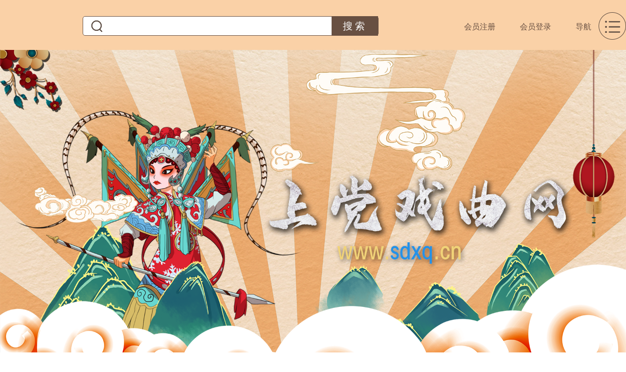

--- FILE ---
content_type: text/html; charset=utf-8
request_url: http://sdxq.cn/index/view-4483.html
body_size: 13681
content:
<!DOCTYPE html>
<html>

	<head>
		<meta charset="UTF-8">
		<!-- <meta name="viewport" content="user-scalable=no, width=device-width" /> -->
		<title>文化和旅游部公布《第十三届中国艺术节总体方案》-上党戏曲网</title>
	<meta name="description" content="上党戏曲网"/>
	<meta name="keywords" content="上党戏曲网,上党戏曲网"/>
<link href="/static/web/css/person.css" rel="stylesheet" />
<link href="/static/web/css/swiper-bundle.min.css" rel="stylesheet" />
<link href="/static/web/css/animate.min.css" rel="stylesheet" />
<link href="/static/web/css/reset.min.css" rel="stylesheet" />
<link href="/static/global/css/page.css" rel="stylesheet" />
<script src="/static/web/js/swiper-bundle.min.js"></script>
<script src="/static/web/js/jquery.min.js"></script>
<script src="/static/web/js/wow.min.js"></script>
	</head>
	<style>
		body {
			background: url(images/bg_02.png) repeat-y;
			padding-top: 100px;
		}

		header {
			position: fixed;
			top: 0;
			z-index: 1111;
			left: 0;
		}

		.shitext {
			padding: 0;
		}
	</style>
	<body>

		
<header id="bignav">
    <div class="daoz clearfix">
        <img src="/static/web/images/dao_03.png" class="navPic">
        <div class="navtext pr15">导航</div>
        <div class="navtext pr50" id="deng">会员登录</div>
        <div class="navtext pr50" id="zhuce">会员注册</div>
        <div class="navtext pr50" id="logout" style="display: none;">退出登录</div>
        <div class="navtext pr50" id="username" style="display: none;">会员注册</div>
        <div class="navBox">
            <img src="/static/web/images/search.png" class="search">
            <div class="grow">
                <input type="text" class="navInput" id="search" placeholder="" />
            </div>
            <div id="sou" class="sou">搜索</div>
        </div>
    </div>
    <ul class="daohang">
        <li><a target="_blank" href="index.html">首&nbsp;&nbsp;&nbsp;&nbsp;&nbsp;&nbsp;页</a></li>
                <li><a target="_blank" href="/index/list-48.html">   戏曲新闻</a></li>
                <li><a target="_blank" href="/index/list-38.html">   视频欣赏</a></li>
                <li><a target="_blank" href="/index/list-39.html">   经典唱段</a></li>
                <li><a target="_blank" href="/index/list-40.html">   伴奏下载</a></li>
                <li><a target="_blank" href="/index/list-41.html">   团体简介</a></li>
                <li><a target="_blank" href="/index/list-42.html">   人物简介</a></li>
                <li><a target="_blank" href="/index/list-43.html">   戏迷天地</a></li>
                <li><a target="_blank" href="/index/list-44.html">   访谈采风</a></li>
                <li><a target="_blank" href="/index/list-45.html">   唱段唱词</a></li>
                <li><a target="_blank" href="/index/list-46.html">   唱段曲谱</a></li>
                <li>
            <a target="_blank"  href="http://bbs.sdxq.cn/" target="_blank">上党戏曲论坛</a>
        </li>
        <li id="shou">收起</li>
    </ul>
</header>
<!-- 注册 -->
<div class="popmask">
    <div class="juzhong" style="height:100%">
        <div class="tan">
            <img src="/static/web/images/xxx.png" class="close">
            <div class="zhuText">用户注册</div>
            <div class="huBox clearfix">
                <div class="sheBox" style="padding: 0;">
                    <div class="left clearfix">
                        <div class="sheText">用户名：</div>
                        <img src="/static/web/images/bi_03.png" class="xing">
                    </div>
                    <input type="text" class="right" id="reg-username" placeholder="用户名需为2-4个汉字" />
                </div>
                <div class="zhuBox">
                    <img src="/static/web/images/zhu.png" class="zhuPic">
                    <div class="F12h">注：真实姓名才可通过审核</div>
                </div>
                <div class="sheBox">
                    <div class="left clearfix">
                        <div class="sheText">设置密码：</div>
                        <img src="/static/web/images/bi_03.png" class="xing">
                    </div>
                    <input type="password" class="right" id="reg-passwd" placeholder="提醒：6-14个数字和字母" />
                </div>
                <div class="sheBox">
                    <div class="left clearfix">
                        <div class="sheText">确认密码：</div>
                        <img src="/static/web/images/bi_03.png" class="xing">
                    </div>
                    <input type="password" class="right" id="reg-password"  placeholder="请与上方的密码输入一致" />
                </div>
                <div class="sheBox">
                    <div class="left clearfix">
                        <div class="sheText">联系电话：</div>
                        <img src="/static/web/images/bi_03.png" class="xing">
                    </div>
                    <input type="text" class="right" id="reg-tel"  placeholder="请填写真实有效的联系电话" />
                </div>
                <div class="sheBox">
                    <div class="left clearfix">
                        <div class="sheText">电子邮箱：</div>
                        <img src="/static/web/images/bi_03.png" class="xing">
                    </div>
                    <input type="text" class="right" id="reg-email" placeholder="这将是您找回密码的重要凭证" />
                </div>
                <!-- <div class="sheBox between"> -->
                <!--     <img src="/static/web/images/bi_03.png" class="xing" style="margin-top: 0;"> -->
                <!--     <input type="text" placeholder="请输入验证码"  id="reg-code"  class="yanInput" style="width:150px;"/> -->
                <!--     <div class="liji" style="margin-left:20px; font-size: 14px;height:40px;line-height:40px; cursor:pointer" id="send_email">发送邮箱验证码</div> -->
                <!-- </div> -->
            </div>
            <div class="lijiBox">
                <div class="liji" style="cursor: pointer;" id="reg">立即注册</div>
            </div>
        </div>
    </div>
</div>
<!-- 登录 -->
<div class="popmaska">
    <div class="juzhong">
        <div class="tan">
            <img src="/static/web/images/xxx.png" class="close">
            <div class="zhuText">会员登录</div>
            <div class="luBox">
                <div class="userBox">
                    <img src="/static/web/images/na_03.png" class="suoPic">
                    <input type="text" id="login-username" placeholder="请输入用户名" class="userInput" />
                </div>
                <div class="userBox" style="margin: 0;">
                    <img src="/static/web/images/suo_06.png" class="suoPic">
                    <input type="password"  id="login-password" placeholder="请输入密码" class="userInput" />
                </div>
                <div class="wangbox">
                    <input type="checkbox" name="" lay-skin="primary" class="xuan">
                    <div class="grow">
                        <div class="F13h">记住密码</div>
                    </div>
                    <div class="F13h" id="wang" style="width: 115px;">忘记密码？</div>
                </div>
                <div class="disflex alignitems between">
                    <input type="text" placeholder="请输入验证码"id="login-code"  class="yanInputa" />
                    <img src="/captcha.html" onClick="this.src='/captcha.html?'+Math.random();" class="yanPic"/>
                </div>
            </div>
            <div class="lijiBox">
                <div class="liji" id="login">立即登录</div>
            </div>
        </div>
    </div>
</div>
<!-- 忘记密码 -->
<div class="popmaskb">
    <div class="juzhong">
        <div class="tan">
            <img src="/static/web/images/xxx.png" class="close">
            <div class="zhuText">邮箱找回</div>
            <div class="luBox">
                <div class="userBox">
                    <img src="/static/web/images/na_03.png" class="suoPic">
                    <input type="text" placeholder="请输入用户名" id="reset-username" class="userInput" />
                </div>
                <div class="text-center F1536">系统会自动给您的注册邮箱发密码查找信。</div>
            </div>
            <div class="lijiBox">
                <div class="liji"  id="reset">立即找回</div>
            </div>
        </div>
    </div>
</div>
<style>
    .popmask{
        left:0;
        top: 0;
    }
    .popmaskd{
        z-index: 2222222;
        width:100%;
        height:100vh;
        background-color:rgba(0, 0, 0, 0.5);
        position: fixed;
        left:0;
        top: 0;
        display: none;
    }
    .userInputss{
        width: 80%;
        padding-left: 15px;
        color: #545454;
        font-size: 17px;
        border:1px solid #545454;
        border-radius:5px;
        height:40px;
    }
    .content{
        width: 90%;
        height: 150px;
        border: 1px solid #545454;
        border-radius:5px;
        padding:5px;
        font-size:18px;
        color: #333;
        resize: none;
        margin-left: 5%;
        font-family:"Segoe UI","Lucida Grande",Helvetica,Arial,"Microsoft YaHei",FreeSans,Arimo,"Droid Sans","wenquanyi micro hei","Hiragino Sans GB","Hiragino Sans GB W3";
    }
    @media screen and (max-width: 1000px){
        .content{
            height:260px;
            font-size: 30px;
            padding:15px;
            width:92%;
            margin-left:4%
        }
        .userInputss{
            font-size: 30px;
            height:70px
        }
    }
    @media screen and (max-height: 770px){
        .daohang li{
            height:45px;
            display:flex;
            align-items: center;
            justify-content: center;
        }
        
    }
    @media screen and (max-height: 700px){
        .daohang li{
            height:38px;
            display:flex;
            align-items: center;
            justify-content: center;
        }
        
    }
</style>
<!--留言反馈 -->
<div class="popmaskd">
    <div class="juzhong">
        <div class="tan">
            <img src="/static/web/images/xxx.png" class="close">
            <div class="zhuText">留言反馈</div>
            <div class="luBox">
                <div class="userBox" style="border: none;">
                    <div class="F1536">姓名：</div>
                    <input type="text"id="fee-name" placeholder="请输入用户名"  class="userInputss"  />
                </div>
                <div class="userBox" style="border: none;">
                    <div class="F1536">电话：</div>
                    <input type="text"id="fee-tel"  placeholder="请输入电话"  class="userInputss"  />
                </div>
                <textarea class="content" id="fee-content" placeholder="请输入留言内容"></textarea>
            </div>
            <div class="lijiBox">
                <div class="liji"  id="feedback-sub">提交</div>
            </div>
        </div>
    </div>
</div>

<!-- 左右横幅 -->
<div class="heng">
    <div class="tiaofu " id="fu" style="left:20px">
        <div class="clearfix">
                        <img src="/uploads/banner/20211009/102a8f3d39f101fc2ad3dc2c344a7071.jpg" class="tiaoPic" style="height:28rem">
                        <img src="/static/web/images/xxx.png" class="guan">
        </div>
    </div>
    <div class="tiaofuaa" id="fuaa" style="right:20px">
        <div class="clearfix">
                        <img src="/uploads/banner/20211009/76815b63791f48f02645d02aca1f365f.jpg" class="tiaoPic" style="height:28rem">
                        <img src="/static/web/images/xxx.png" class="guan">
        </div>
    </div>
</div>
<!-- 轮播图 -->
<div class="swiper-container" id="lba">
    <div class="swiper-wrapper">
                <div class="swiper-slide"><img src="/uploads/banner/20211013/8491b48f222c365a118f5e798d50a834.png" alt="" class="banner"></div>
                <div class="swiper-slide"><img src="/uploads/banner/20211013/f9ac4095c929cc6e5aa22d07834609b6.png" alt="" class="banner"></div>
                <div class="swiper-slide"><img src="/uploads/banner/20211013/bded70ebc5f025722739fd530195b8a3.png" alt="" class="banner"></div>
            </div>
</div>
		<div class="wrap">
			<div style="display: flex; align-items: center;justify-content: space-between; height: 148px; padding-top:15px;margin-bottom: 15px;">
    <div class="guanga" style="width: 20%;">
        		<a target="_blank" href="http://bbs.sdxq.cn/index.asp?boardid=26" style="width:100%;height:100%;">
        <img src="/uploads/litpic/20211008/31c537e5b35be8a357c245591405be38.jpg" alt="" class="tuPic">
		</a>
            </div>
    <div class="guanga" style="width: 79%;">

        
        <div class="swiper-container" id="wdad" style="width: 100%;height:100%;">
            <!-- <div class="swiper-wrapper" style="width: 100%;">

        
         
            </div> -->
            <div class="swiper-wrapper" id="wdad">
                                <div class="swiper-slide">
					<a target="_blank" href="http://bbs.sdxq.cn/dispbbs.asp?boardid=21&amp;Id=22565">
                    <img src="/uploads/banner/20230220/0a1bf990f13a3cd211dd8c99c7e4e0fe.jpg" alt="" class="tuPic">
					</a>
                </div>
                            </div>
        </div>
        
    </div>
    
</div>
<style>
    
    .guanga{
        display:flex;
        align-items: center;
        justify-content:space-between;
        margin: 0;
        height:133px;
    }
    body {
		background: url(/static/web/images/bg_02.png) repeat-y;

	}
</style>
<script>
    var swiper = new Swiper('#wdad', {
    autoplay: true,
    loop: true,
    navigation: {
        nextEl: '.swiper-button-next',
        prevEl: '.swiper-button-prev',
    },
});

</script>
		</div>

		<div class="wrap">
			<div class="down">
				<div class="left">
    <div class="zhezhao"></div>
    <div class="disflex  alignitems between">
            <div class="shitext">最新推荐</div>
    
    </div>
    <div class="hetiao">
        <div class="jindu"></div>
    </div>
    <div class="shoufen">
    <ul class="thereact">
                    <a target="_blank" data-url="/index/view-13.html" data-type_id="48" data-pid="0"
                class="details">
                <li>
                    <div class="dian"></div>
                    <div class="grow">
                        <div class="F183 oneline">上党梆子《头场》 </div>
                    </div>
                </li>
            </a>
                        <a target="_blank" data-url="/index/view-13.html" data-type_id="48" data-pid="0"
                class="details">
                <li>
                    <div class="dian"></div>
                    <div class="grow">
                        <div class="F183 oneline">《我爱上党戏》467-22-强3吴金凤 </div>
                    </div>
                </li>
            </a>
                        <a target="_blank" data-url="/index/view-13.html" data-type_id="48" data-pid="0"
                class="details">
                <li>
                    <div class="dian"></div>
                    <div class="grow">
                        <div class="F183 oneline">《我爱上党戏》466-22-强2冯庭玉 </div>
                    </div>
                </li>
            </a>
                        <a target="_blank" data-url="/index/view-13.html" data-type_id="48" data-pid="0"
                class="details">
                <li>
                    <div class="dian"></div>
                    <div class="grow">
                        <div class="F183 oneline">《我爱上党戏》465-22-强1刘建国 </div>
                    </div>
                </li>
            </a>
                        <a target="_blank" data-url="/index/view-13.html" data-type_id="48" data-pid="0"
                class="details">
                <li>
                    <div class="dian"></div>
                    <div class="grow">
                        <div class="F183 oneline">《我爱上党戏》464-22-抢2 </div>
                    </div>
                </li>
            </a>
                        <a target="_blank" data-url="/index/view-13.html" data-type_id="48" data-pid="0"
                class="details">
                <li>
                    <div class="dian"></div>
                    <div class="grow">
                        <div class="F183 oneline">《我爱上党戏》463-22-抢1 </div>
                    </div>
                </li>
            </a>
                        <a target="_blank" data-url="/index/view-13.html" data-type_id="48" data-pid="0"
                class="details">
                <li>
                    <div class="dian"></div>
                    <div class="grow">
                        <div class="F183 oneline">《我爱上党戏》462-22-晋3 </div>
                    </div>
                </li>
            </a>
                        <a target="_blank" data-url="/index/view-13.html" data-type_id="48" data-pid="0"
                class="details">
                <li>
                    <div class="dian"></div>
                    <div class="grow">
                        <div class="F183 oneline">《我爱上党戏》461-22-晋2 </div>
                    </div>
                </li>
            </a>
                           
      
    </ul>
    
    
    <ul class="thereact shang50">
                <a target="_blank" href="/index/view-4534.html">
            <li>
                <div class="dian"></div>
                <div class="grow">
                    <div class="F183 oneline">上党戏曲泰斗塑像揭幕仪式隆重举行 </div>
                </div>
            </li>
        </a>
                <a target="_blank" href="/index/view-4532.html">
            <li>
                <div class="dian"></div>
                <div class="grow">
                    <div class="F183 oneline">沁水县人民剧团新排剧目《书生恩怨》首演 </div>
                </div>
            </li>
        </a>
                <a target="_blank" href="/index/view-4523.html">
            <li>
                <div class="dian"></div>
                <div class="grow">
                    <div class="F183 oneline">戏剧要发展 必有民营团 </div>
                </div>
            </li>
        </a>
                <a target="_blank" href="/index/view-4492.html">
            <li>
                <div class="dian"></div>
                <div class="grow">
                    <div class="F183 oneline">首届黄河流域戏曲演出季开幕 </div>
                </div>
            </li>
        </a>
                <a target="_blank" href="/index/view-4483.html">
            <li>
                <div class="dian"></div>
                <div class="grow">
                    <div class="F183 oneline">文化和旅游部公布《第十三届中国艺术节总体方案》 </div>
                </div>
            </li>
        </a>
                <a target="_blank" href="/index/view-4482.html">
            <li>
                <div class="dian"></div>
                <div class="grow">
                    <div class="F183 oneline">国家艺术院团文艺拜大年 </div>
                </div>
            </li>
        </a>
                <a target="_blank" href="/index/view-4481.html">
            <li>
                <div class="dian"></div>
                <div class="grow">
                    <div class="F183 oneline">《国家非物质文化遗产保护资金管理办法》修订发布 </div>
                </div>
            </li>
        </a>
                <a target="_blank" href="/index/view-4480.html">
            <li>
                <div class="dian"></div>
                <div class="grow">
                    <div class="F183 oneline">首都春节戏剧档 多彩贺岁中国年 </div>
                </div>
            </li>
        </a>
            </ul>
    </div>
</div>
<style>
    .grow{
        width: 290px;
    }
</style>
				<div class="right">
					<div class="zhezhao"></div>
					<div class="disflex alignitems between">
						<div class="shitext"> 戏曲新闻 </div>
						<div class="wei">当前位置：<a target="_blank" href="/index/">首页></a><a target="_blank" href="" class="active">戏曲新闻</a></div>
					</div>

					<div class="hetiao">
						<div class="jindu"></div>
					</div>
					<div class="listact">
						<div class="metext" style="padding-bottom: 20px;">
							文化和旅游部公布《第十三届中国艺术节总体方案》						</div>
						<style>
							.source{
								width:60%;
								margin: 0px auto 20px;
								height:30px;
								background-color: rgba(0, 0,0, 0.1);
								display: flex;
								align-items: center;
								justify-content: center;
							}
							.source div{
								font-size: 14px;
							}
						</style>
						<div class="source">
								<div style="padding-right: 10px;">
									发布时间：2022-02-16 17:46:02								</div>
								<div style="padding-right: 10px;">
									来源：中国文化报								</div>
																	<div class="">
										编辑：张付军									</div>
															
						</div>
						<div class="fuwen">
							<p>&nbsp; &nbsp; 本报讯&nbsp; （记者刘淼）日前，文化和旅游部印发相关通知，正式公布《第十三届中国艺术节总体方案》。</p><p><br/></p><p>&nbsp; &nbsp; 第十三届中国艺术节（简称“十三艺节”）由文化和旅游部、北京市人民政府、天津市人民政府、河北省人民政府共同主办，活动主题为“喜迎二十大 奋进新征程”，以彰显时代风貌、践行为民宗旨、讲好中国故事、助力协同发展为基本要求，坚持“艺术的盛会、人民的节日”办节宗旨，秉承“创新、开放、精品、共享、融合”办节原则，聚焦文艺精品创作，展示艺术发展成果，促进线上线下联动，推动演出演播创新，力争实现“观百部大戏、赏千件展品、汇万众活力”。</p><p><br/></p><p>&nbsp; &nbsp; 十三艺节将充分统筹调动中央、地方文化资源，举办开闭幕式、艺术评奖、特邀剧目展演、美术作品展、演艺文创博览会六大主体活动，带动京津冀三地开展品牌文化展演、艺术普及展览、群众文化活动、青年艺术创作周、特色文旅融合线路等联动活动及精品剧目线上演播等线上活动。其中，主体活动将于9月1日至15日举行，整体活动持续至2022年底；将以北京市、天津市、河北省高铁沿线及环京津城市为主会场，在北京城市副中心、雄安新区以及周边城市地区开辟分会场，形成全民参与、全民共享的生动局面。</p><p><br/></p><p>&nbsp; &nbsp; 十三艺节计划邀请100部（台）左右优秀舞台艺术作品参演，其中文华奖参评作品70部（台）左右，艺术节参演作品30部（台）左右；群星奖参评作品100个左右；全国特邀及公开征集的美术、书法篆刻、摄影作品1000件左右。将邀请全国各省（区、市）、新疆生产建设兵团文化和旅游系统代表团、嘉宾和有关人士参加十三艺节各类活动。</p><p><br/></p><p>&nbsp; &nbsp; 十三艺节开幕式拟在北京举办，将综合运用音乐、舞蹈、戏曲等艺术形式，充分展现党的十八大以来舞台艺术发展的最新成果，创新舞台表现手段，呈现一台精彩的开幕大戏。闭幕式拟在雄安新区举办，取意站在未来之城展望下一个百年的宏伟蓝图；闭幕式上，将揭晓第十七届文华奖评奖结果，展示文华奖获奖作品精粹，举行中国艺术节节旗交接仪式。天津市、河北省组织文华奖、群星奖参评作品演出；北京市举办第十九届群星奖颁奖晚会。除文华奖、群星奖参评作品外，再邀请30部（台）左右党的十八大以来新创的优秀剧目（含港澳台剧目）参加十三艺节演出。在北京市举办全国优秀美术作品展览；在天津市举办全国优秀书法篆刻作品展览；在河北省举办全国优秀摄影作品展览；后期将遴选部分优秀作品，开展京津冀三地巡展。在天津市举办全国演艺及文创产品博览会，通过成果展览、作品展示、项目推介、产品交易等形式，搭建综合性演艺及文创产品展览交易服务平台。</p><p><br/></p>						</div>
						<!--<div class="fuwen">
							<textarea class="content" id="fee-comment" placeholder="请输入评论内容"></textarea>
							<div class="lijiBox">
								<div class="liji" id="sub_comment">提交</div>
							</div>
						</div>-->
						<div class="disflex alignitems between pt100">
														<a target="_blank" href="/index/view-4492.html"><div class="F18he">上一篇：首届黄河流域戏曲演出季开幕</div></a>	
														<a target="_blank" href="/index/view-4482.html"><div class="F18he">下一篇：国家艺术院团文艺拜大年</div></a>	
													</div>
					</div>
				</div>
			</div>
		</div>
		    <footer>
		<div class="text-center">
			<div class="banquan">
				<a target="_blank" href="/index/view-4381.html" target="_blank" rel="noopener noreferrer" style="font-size:16px">版权申明</a>  |
				<a target="_blank" href="/index/index/tel.html" target="_blank" rel="noopener noreferrer " style="font-size:16px">联系方式</a> | <div  style="font-size:16px;display: inline;cursor: pointer;"> <a href="http://bbs.sdxq.cn" target="_blank" >留言反馈</a></div></div>
						<img src="/uploads/banner/20211008/42f99fe48e7efbf8165e48c812e6706f.jpg" alt="" class="ma">
						<div class="sao">扫一扫关注了解更多</div>
			<div class="saoa">Copyright © 2008-2022 上党戏曲网 All Rights Reserved</div>
			<div class="saoa">主办单位：晋城市上党梆子研究会    承办：晋城市上党戏迷协会</div>
		</div>
	</footer>
	<style>
		.beian a{
			font-size:16px;
		}
	</style>
	<div class="beian">备案/许可证号：<a rel="external  nofollow" href="https://beian.miit.gov.cn/" target="_blank">晋ICP备15004613号</a> 晋公网安备 14050002000301号</div>		<script src="/static/web/js/base.js"></script>

	
<script type='text/javascript'>
console.group('基本');
console.log("\u8bf7\u6c42\u4fe1\u606f 2025-11-23 05:47:03 HTTP\/1.1 GET : http:\/\/sdxq.cn\/index\/view-4483.html");
console.log("\u8fd0\u884c\u65f6\u95f4 0.343750s [ \u541e\u5410\u7387\uff1a2.91req\/s ] \u5185\u5b58\u6d88\u8017\uff1a5,038.56kb \u6587\u4ef6\u52a0\u8f7d\uff1a170");
console.log("\u67e5\u8be2\u4fe1\u606f 34 queries");
console.log("\u7f13\u5b58\u4fe1\u606f 2 reads,0 writes");
console.log("\u4f1a\u8bdd\u4fe1\u606f SESSION_ID=869da43af1377709b3a573389407d89c");
console.groupEnd();console.groupCollapsed('文件');
console.log("1 D:\\wwwroot\\xq_new\\public\\index.php ( 0.82 KB )");
console.log("2 D:\\wwwroot\\xq_new\\vendor\\autoload.php ( 0.17 KB )");
console.log("3 D:\\wwwroot\\xq_new\\vendor\\composer\\autoload_real.php ( 2.49 KB )");
console.log("4 D:\\wwwroot\\xq_new\\vendor\\composer\\platform_check.php ( 0.90 KB )");
console.log("5 D:\\wwwroot\\xq_new\\vendor\\composer\\ClassLoader.php ( 14.05 KB )");
console.log("6 D:\\wwwroot\\xq_new\\vendor\\composer\\autoload_static.php ( 5.83 KB )");
console.log("7 D:\\wwwroot\\xq_new\\vendor\\topthink\\think-helper\\src\\helper.php ( 7.35 KB )");
console.log("8 D:\\wwwroot\\xq_new\\vendor\\topthink\\think-orm\\stubs\\load_stubs.php ( 0.16 KB )");
console.log("9 D:\\wwwroot\\xq_new\\vendor\\topthink\\framework\\src\\think\\Exception.php ( 1.69 KB )");
console.log("10 D:\\wwwroot\\xq_new\\vendor\\topthink\\framework\\src\\think\\Facade.php ( 2.71 KB )");
console.log("11 D:\\wwwroot\\xq_new\\vendor\\symfony\\polyfill-mbstring\\bootstrap.php ( 7.04 KB )");
console.log("12 D:\\wwwroot\\xq_new\\vendor\\symfony\\polyfill-php72\\bootstrap.php ( 1.89 KB )");
console.log("13 D:\\wwwroot\\xq_new\\vendor\\symfony\\polyfill-php80\\bootstrap.php ( 1.46 KB )");
console.log("14 D:\\wwwroot\\xq_new\\vendor\\symfony\\var-dumper\\Resources\\functions\\dump.php ( 0.79 KB )");
console.log("15 D:\\wwwroot\\xq_new\\vendor\\topthink\\think-captcha\\src\\helper.php ( 1.37 KB )");
console.log("16 D:\\wwwroot\\xq_new\\vendor\\topthink\\framework\\src\\think\\App.php ( 14.77 KB )");
console.log("17 D:\\wwwroot\\xq_new\\vendor\\topthink\\framework\\src\\think\\Container.php ( 14.97 KB )");
console.log("18 D:\\wwwroot\\xq_new\\vendor\\psr\\container\\src\\ContainerInterface.php ( 1.02 KB )");
console.log("19 D:\\wwwroot\\xq_new\\app\\provider.php ( 0.20 KB )");
console.log("20 D:\\wwwroot\\xq_new\\vendor\\topthink\\framework\\src\\think\\Http.php ( 6.12 KB )");
console.log("21 D:\\wwwroot\\xq_new\\vendor\\topthink\\think-helper\\src\\helper\\Str.php ( 7.27 KB )");
console.log("22 D:\\wwwroot\\xq_new\\vendor\\topthink\\framework\\src\\think\\Env.php ( 4.15 KB )");
console.log("23 D:\\wwwroot\\xq_new\\app\\common.php ( 3.47 KB )");
console.log("24 D:\\wwwroot\\xq_new\\vendor\\topthink\\framework\\src\\helper.php ( 18.36 KB )");
console.log("25 D:\\wwwroot\\xq_new\\vendor\\topthink\\framework\\src\\think\\Config.php ( 5.03 KB )");
console.log("26 D:\\wwwroot\\xq_new\\config\\app.php ( 1.57 KB )");
console.log("27 D:\\wwwroot\\xq_new\\vendor\\topthink\\framework\\src\\think\\facade\\Env.php ( 1.67 KB )");
console.log("28 D:\\wwwroot\\xq_new\\vendor\\topthink\\framework\\src\\think\\facade\\App.php ( 2.73 KB )");
console.log("29 D:\\wwwroot\\xq_new\\config\\cache.php ( 0.89 KB )");
console.log("30 D:\\wwwroot\\xq_new\\config\\captcha.php ( 1.06 KB )");
console.log("31 D:\\wwwroot\\xq_new\\config\\console.php ( 0.24 KB )");
console.log("32 D:\\wwwroot\\xq_new\\config\\cookie.php ( 0.50 KB )");
console.log("33 D:\\wwwroot\\xq_new\\config\\database.php ( 2.44 KB )");
console.log("34 D:\\wwwroot\\xq_new\\config\\filesystem.php ( 0.69 KB )");
console.log("35 D:\\wwwroot\\xq_new\\config\\lang.php ( 0.84 KB )");
console.log("36 D:\\wwwroot\\xq_new\\config\\log.php ( 1.44 KB )");
console.log("37 D:\\wwwroot\\xq_new\\config\\middleware.php ( 0.20 KB )");
console.log("38 D:\\wwwroot\\xq_new\\config\\route.php ( 1.59 KB )");
console.log("39 D:\\wwwroot\\xq_new\\config\\session.php ( 0.59 KB )");
console.log("40 D:\\wwwroot\\xq_new\\config\\trace.php ( 0.35 KB )");
console.log("41 D:\\wwwroot\\xq_new\\config\\view.php ( 0.84 KB )");
console.log("42 D:\\wwwroot\\xq_new\\app\\event.php ( 0.27 KB )");
console.log("43 D:\\wwwroot\\xq_new\\vendor\\topthink\\framework\\src\\think\\Event.php ( 6.65 KB )");
console.log("44 D:\\wwwroot\\xq_new\\vendor\\topthink\\framework\\src\\think\\Lang.php ( 8.29 KB )");
console.log("45 D:\\wwwroot\\xq_new\\vendor\\topthink\\framework\\src\\lang\\zh-cn.php ( 12.88 KB )");
console.log("46 D:\\wwwroot\\xq_new\\app\\lang\\zh-cn.php ( 0.14 KB )");
console.log("47 D:\\wwwroot\\xq_new\\vendor\\topthink\\framework\\src\\think\\initializer\\Error.php ( 3.19 KB )");
console.log("48 D:\\wwwroot\\xq_new\\vendor\\topthink\\framework\\src\\think\\initializer\\RegisterService.php ( 1.33 KB )");
console.log("49 D:\\wwwroot\\xq_new\\vendor\\services.php ( 0.25 KB )");
console.log("50 D:\\wwwroot\\xq_new\\vendor\\topthink\\framework\\src\\think\\service\\PaginatorService.php ( 1.52 KB )");
console.log("51 D:\\wwwroot\\xq_new\\vendor\\topthink\\framework\\src\\think\\Service.php ( 1.67 KB )");
console.log("52 D:\\wwwroot\\xq_new\\vendor\\topthink\\framework\\src\\think\\service\\ValidateService.php ( 0.99 KB )");
console.log("53 D:\\wwwroot\\xq_new\\vendor\\topthink\\framework\\src\\think\\service\\ModelService.php ( 1.51 KB )");
console.log("54 D:\\wwwroot\\xq_new\\vendor\\topthink\\think-captcha\\src\\CaptchaService.php ( 0.52 KB )");
console.log("55 D:\\wwwroot\\xq_new\\vendor\\topthink\\think-migration\\src\\Service.php ( 1.94 KB )");
console.log("56 D:\\wwwroot\\xq_new\\vendor\\topthink\\think-multi-app\\src\\Service.php ( 1.08 KB )");
console.log("57 D:\\wwwroot\\xq_new\\vendor\\topthink\\think-trace\\src\\Service.php ( 0.77 KB )");
console.log("58 D:\\wwwroot\\xq_new\\vendor\\topthink\\framework\\src\\think\\Middleware.php ( 6.78 KB )");
console.log("59 D:\\wwwroot\\xq_new\\vendor\\topthink\\framework\\src\\think\\initializer\\BootService.php ( 0.77 KB )");
console.log("60 D:\\wwwroot\\xq_new\\vendor\\topthink\\think-orm\\src\\Paginator.php ( 11.39 KB )");
console.log("61 D:\\wwwroot\\xq_new\\vendor\\topthink\\framework\\src\\think\\Validate.php ( 46.10 KB )");
console.log("62 D:\\wwwroot\\xq_new\\vendor\\topthink\\think-orm\\src\\Model.php ( 26.19 KB )");
console.log("63 D:\\wwwroot\\xq_new\\vendor\\topthink\\think-orm\\src\\model\\concern\\Attribute.php ( 16.93 KB )");
console.log("64 D:\\wwwroot\\xq_new\\vendor\\topthink\\think-orm\\src\\model\\concern\\RelationShip.php ( 26.12 KB )");
console.log("65 D:\\wwwroot\\xq_new\\vendor\\topthink\\think-orm\\src\\model\\concern\\ModelEvent.php ( 2.26 KB )");
console.log("66 D:\\wwwroot\\xq_new\\vendor\\topthink\\think-orm\\src\\model\\concern\\TimeStamp.php ( 5.36 KB )");
console.log("67 D:\\wwwroot\\xq_new\\vendor\\topthink\\think-orm\\src\\model\\concern\\Conversion.php ( 9.54 KB )");
console.log("68 D:\\wwwroot\\xq_new\\vendor\\topthink\\think-helper\\src\\contract\\Arrayable.php ( 0.09 KB )");
console.log("69 D:\\wwwroot\\xq_new\\vendor\\topthink\\think-helper\\src\\contract\\Jsonable.php ( 0.13 KB )");
console.log("70 D:\\wwwroot\\xq_new\\vendor\\topthink\\framework\\src\\think\\Db.php ( 2.87 KB )");
console.log("71 D:\\wwwroot\\xq_new\\vendor\\topthink\\think-orm\\src\\DbManager.php ( 8.31 KB )");
console.log("72 D:\\wwwroot\\xq_new\\vendor\\topthink\\framework\\src\\think\\Log.php ( 8.50 KB )");
console.log("73 D:\\wwwroot\\xq_new\\vendor\\topthink\\framework\\src\\think\\Manager.php ( 3.98 KB )");
console.log("74 D:\\wwwroot\\xq_new\\vendor\\psr\\log\\Psr\\Log\\LoggerInterface.php ( 3.04 KB )");
console.log("75 D:\\wwwroot\\xq_new\\vendor\\topthink\\framework\\src\\think\\Cache.php ( 4.79 KB )");
console.log("76 D:\\wwwroot\\xq_new\\vendor\\psr\\simple-cache\\src\\CacheInterface.php ( 4.50 KB )");
console.log("77 D:\\wwwroot\\xq_new\\vendor\\topthink\\think-helper\\src\\helper\\Arr.php ( 15.54 KB )");
console.log("78 D:\\wwwroot\\xq_new\\vendor\\topthink\\framework\\src\\think\\cache\\driver\\File.php ( 7.41 KB )");
console.log("79 D:\\wwwroot\\xq_new\\vendor\\topthink\\framework\\src\\think\\cache\\Driver.php ( 8.01 KB )");
console.log("80 D:\\wwwroot\\xq_new\\vendor\\topthink\\framework\\src\\think\\contract\\CacheHandlerInterface.php ( 2.25 KB )");
console.log("81 D:\\wwwroot\\xq_new\\vendor\\topthink\\framework\\src\\think\\Console.php ( 22.63 KB )");
console.log("82 D:\\wwwroot\\xq_new\\app\\Request.php ( 0.09 KB )");
console.log("83 D:\\wwwroot\\xq_new\\vendor\\topthink\\framework\\src\\think\\Request.php ( 53.67 KB )");
console.log("84 D:\\wwwroot\\xq_new\\app\\middleware.php ( 0.26 KB )");
console.log("85 D:\\wwwroot\\xq_new\\vendor\\topthink\\framework\\src\\think\\Pipeline.php ( 2.61 KB )");
console.log("86 D:\\wwwroot\\xq_new\\vendor\\topthink\\think-trace\\src\\TraceDebug.php ( 2.94 KB )");
console.log("87 D:\\wwwroot\\xq_new\\vendor\\topthink\\framework\\src\\think\\middleware\\LoadLangPack.php ( 1.62 KB )");
console.log("88 D:\\wwwroot\\xq_new\\vendor\\topthink\\framework\\src\\think\\Cookie.php ( 6.15 KB )");
console.log("89 D:\\wwwroot\\xq_new\\vendor\\topthink\\framework\\src\\think\\middleware\\SessionInit.php ( 2.02 KB )");
console.log("90 D:\\wwwroot\\xq_new\\vendor\\topthink\\framework\\src\\think\\Session.php ( 1.80 KB )");
console.log("91 D:\\wwwroot\\xq_new\\vendor\\topthink\\framework\\src\\think\\session\\driver\\File.php ( 6.28 KB )");
console.log("92 D:\\wwwroot\\xq_new\\vendor\\topthink\\framework\\src\\think\\contract\\SessionHandlerInterface.php ( 0.87 KB )");
console.log("93 D:\\wwwroot\\xq_new\\vendor\\topthink\\framework\\src\\think\\session\\Store.php ( 7.26 KB )");
console.log("94 D:\\wwwroot\\xq_new\\vendor\\topthink\\think-multi-app\\src\\MultiApp.php ( 7.39 KB )");
console.log("95 D:\\wwwroot\\xq_new\\app\\index\\config\\route.php ( 1.59 KB )");
console.log("96 D:\\wwwroot\\xq_new\\app\\index\\config\\view.php ( 1.03 KB )");
console.log("97 D:\\wwwroot\\xq_new\\app\\index\\provider.php ( 0.15 KB )");
console.log("98 D:\\wwwroot\\xq_new\\vendor\\topthink\\framework\\src\\think\\Route.php ( 23.45 KB )");
console.log("99 D:\\wwwroot\\xq_new\\vendor\\topthink\\framework\\src\\think\\route\\RuleName.php ( 5.30 KB )");
console.log("100 D:\\wwwroot\\xq_new\\vendor\\topthink\\framework\\src\\think\\route\\Domain.php ( 5.41 KB )");
console.log("101 D:\\wwwroot\\xq_new\\vendor\\topthink\\framework\\src\\think\\route\\RuleGroup.php ( 13.91 KB )");
console.log("102 D:\\wwwroot\\xq_new\\vendor\\topthink\\framework\\src\\think\\route\\Rule.php ( 22.52 KB )");
console.log("103 D:\\wwwroot\\xq_new\\app\\index\\route\\app.php ( 1.15 KB )");
console.log("104 D:\\wwwroot\\xq_new\\vendor\\topthink\\framework\\src\\think\\facade\\Route.php ( 4.76 KB )");
console.log("105 D:\\wwwroot\\xq_new\\vendor\\topthink\\framework\\src\\think\\route\\RuleItem.php ( 9.22 KB )");
console.log("106 D:\\wwwroot\\xq_new\\vendor\\topthink\\framework\\src\\think\\route\\dispatch\\Controller.php ( 6.33 KB )");
console.log("107 D:\\wwwroot\\xq_new\\vendor\\topthink\\framework\\src\\think\\route\\Dispatch.php ( 6.58 KB )");
console.log("108 D:\\wwwroot\\xq_new\\app\\index\\controller\\Views.php ( 2.20 KB )");
console.log("109 D:\\wwwroot\\xq_new\\app\\common\\controller\\IndexBase.php ( 1.46 KB )");
console.log("110 D:\\wwwroot\\xq_new\\app\\common\\controller\\Base.php ( 4.42 KB )");
console.log("111 D:\\wwwroot\\xq_new\\app\\BaseController.php ( 2.13 KB )");
console.log("112 D:\\wwwroot\\xq_new\\vendor\\topthink\\framework\\src\\think\\facade\\Cache.php ( 2.02 KB )");
console.log("113 D:\\wwwroot\\xq_new\\vendor\\topthink\\framework\\src\\think\\facade\\View.php ( 1.71 KB )");
console.log("114 D:\\wwwroot\\xq_new\\vendor\\topthink\\framework\\src\\think\\View.php ( 4.41 KB )");
console.log("115 D:\\wwwroot\\xq_new\\app\\common\\model\\Config.php ( 0.21 KB )");
console.log("116 D:\\wwwroot\\xq_new\\app\\common\\model\\BaseModel.php ( 0.33 KB )");
console.log("117 D:\\wwwroot\\xq_new\\vendor\\topthink\\think-orm\\src\\db\\connector\\Mysql.php ( 4.37 KB )");
console.log("118 D:\\wwwroot\\xq_new\\vendor\\topthink\\think-orm\\src\\db\\PDOConnection.php ( 49.28 KB )");
console.log("119 D:\\wwwroot\\xq_new\\vendor\\topthink\\think-orm\\src\\db\\Connection.php ( 7.67 KB )");
console.log("120 D:\\wwwroot\\xq_new\\vendor\\topthink\\think-orm\\src\\db\\ConnectionInterface.php ( 4.56 KB )");
console.log("121 D:\\wwwroot\\xq_new\\vendor\\topthink\\think-orm\\src\\db\\builder\\Mysql.php ( 14.22 KB )");
console.log("122 D:\\wwwroot\\xq_new\\vendor\\topthink\\think-orm\\src\\db\\Builder.php ( 39.50 KB )");
console.log("123 D:\\wwwroot\\xq_new\\vendor\\topthink\\think-orm\\src\\db\\Query.php ( 11.10 KB )");
console.log("124 D:\\wwwroot\\xq_new\\vendor\\topthink\\think-orm\\src\\db\\BaseQuery.php ( 35.63 KB )");
console.log("125 D:\\wwwroot\\xq_new\\vendor\\topthink\\think-orm\\src\\db\\concern\\TimeFieldQuery.php ( 7.50 KB )");
console.log("126 D:\\wwwroot\\xq_new\\vendor\\topthink\\think-orm\\src\\db\\concern\\AggregateQuery.php ( 2.83 KB )");
console.log("127 D:\\wwwroot\\xq_new\\vendor\\topthink\\think-orm\\src\\db\\concern\\ModelRelationQuery.php ( 15.49 KB )");
console.log("128 D:\\wwwroot\\xq_new\\vendor\\topthink\\think-orm\\src\\db\\concern\\ResultOperation.php ( 7.10 KB )");
console.log("129 D:\\wwwroot\\xq_new\\vendor\\topthink\\think-orm\\src\\db\\concern\\Transaction.php ( 2.77 KB )");
console.log("130 D:\\wwwroot\\xq_new\\vendor\\topthink\\think-orm\\src\\db\\concern\\WhereQuery.php ( 16.36 KB )");
console.log("131 D:\\wwwroot\\xq_new\\vendor\\topthink\\think-orm\\src\\db\\concern\\JoinAndViewQuery.php ( 6.88 KB )");
console.log("132 D:\\wwwroot\\xq_new\\vendor\\topthink\\think-orm\\src\\db\\concern\\ParamsBind.php ( 2.75 KB )");
console.log("133 D:\\wwwroot\\xq_new\\vendor\\topthink\\think-orm\\src\\db\\concern\\TableFieldInfo.php ( 2.51 KB )");
console.log("134 D:\\wwwroot\\xq_new\\vendor\\topthink\\framework\\src\\think\\log\\driver\\File.php ( 6.04 KB )");
console.log("135 D:\\wwwroot\\xq_new\\vendor\\topthink\\framework\\src\\think\\contract\\LogHandlerInterface.php ( 0.86 KB )");
console.log("136 D:\\wwwroot\\xq_new\\vendor\\topthink\\framework\\src\\think\\log\\Channel.php ( 6.54 KB )");
console.log("137 D:\\wwwroot\\xq_new\\vendor\\topthink\\framework\\src\\think\\event\\LogRecord.php ( 0.86 KB )");
console.log("138 D:\\wwwroot\\xq_new\\app\\common\\model\\Arctype.php ( 0.42 KB )");
console.log("139 D:\\wwwroot\\xq_new\\vendor\\topthink\\think-orm\\src\\model\\Collection.php ( 6.42 KB )");
console.log("140 D:\\wwwroot\\xq_new\\vendor\\topthink\\think-helper\\src\\Collection.php ( 15.83 KB )");
console.log("141 D:\\wwwroot\\xq_new\\app\\common\\helper\\MenuHelper.php ( 5.54 KB )");
console.log("142 D:\\wwwroot\\xq_new\\vendor\\topthink\\think-multi-app\\src\\Url.php ( 7.60 KB )");
console.log("143 D:\\wwwroot\\xq_new\\vendor\\topthink\\framework\\src\\think\\route\\Url.php ( 14.66 KB )");
console.log("144 D:\\wwwroot\\xq_new\\vendor\\topthink\\think-view\\src\\Think.php ( 8.42 KB )");
console.log("145 D:\\wwwroot\\xq_new\\vendor\\topthink\\think-template\\src\\Template.php ( 46.82 KB )");
console.log("146 D:\\wwwroot\\xq_new\\vendor\\topthink\\think-template\\src\\template\\driver\\File.php ( 2.33 KB )");
console.log("147 D:\\wwwroot\\xq_new\\app\\common\\model\\Archives.php ( 0.60 KB )");
console.log("148 D:\\wwwroot\\xq_new\\vendor\\topthink\\think-orm\\src\\model\\relation\\BelongsTo.php ( 10.92 KB )");
console.log("149 D:\\wwwroot\\xq_new\\vendor\\topthink\\think-orm\\src\\model\\relation\\OneToOne.php ( 9.74 KB )");
console.log("150 D:\\wwwroot\\xq_new\\vendor\\topthink\\think-orm\\src\\model\\Relation.php ( 6.10 KB )");
console.log("151 D:\\wwwroot\\xq_new\\vendor\\topthink\\think-orm\\src\\db\\CacheItem.php ( 4.57 KB )");
console.log("152 D:\\wwwroot\\xq_new\\app\\common\\taglib\\Ht.php ( 19.31 KB )");
console.log("153 D:\\wwwroot\\xq_new\\vendor\\topthink\\think-template\\src\\template\\TagLib.php ( 12.25 KB )");
console.log("154 D:\\wwwroot\\xq_new\\vendor\\topthink\\think-template\\src\\template\\taglib\\Cx.php ( 24.23 KB )");
console.log("155 D:\\wwwroot\\xq_new\\runtime\\index\\temp\\db692809da26e442c47b705aab462ceb.php ( 26.01 KB )");
console.log("156 D:\\wwwroot\\xq_new\\app\\common\\taglib\\ht\\tagTitle.php ( 2.54 KB )");
console.log("157 D:\\wwwroot\\xq_new\\app\\common\\taglib\\ht\\Base.php ( 0.45 KB )");
console.log("158 D:\\wwwroot\\xq_new\\app\\common\\taglib\\ht\\tagChannel.php ( 3.08 KB )");
console.log("159 D:\\wwwroot\\xq_new\\app\\common\\model\\Channel.php ( 0.30 KB )");
console.log("160 D:\\wwwroot\\xq_new\\app\\common\\taglib\\ht\\tagBanner.php ( 0.75 KB )");
console.log("161 D:\\wwwroot\\xq_new\\app\\common\\model\\Banner.php ( 0.18 KB )");
console.log("162 D:\\wwwroot\\xq_new\\vendor\\topthink\\think-orm\\src\\db\\Raw.php ( 1.47 KB )");
console.log("163 D:\\wwwroot\\xq_new\\app\\common\\taglib\\ht\\tagArticle.php ( 1.83 KB )");
console.log("164 D:\\wwwroot\\xq_new\\app\\common\\helper\\PageHelper.php ( 6.96 KB )");
console.log("165 D:\\wwwroot\\xq_new\\vendor\\topthink\\think-orm\\src\\model\\relation\\HasOne.php ( 10.20 KB )");
console.log("166 D:\\wwwroot\\xq_new\\app\\common\\model\\Article.php ( 0.27 KB )");
console.log("167 D:\\wwwroot\\xq_new\\app\\common\\taglib\\ht\\tagPrenext.php ( 1.05 KB )");
console.log("168 D:\\wwwroot\\xq_new\\vendor\\topthink\\framework\\src\\think\\Response.php ( 8.54 KB )");
console.log("169 D:\\wwwroot\\xq_new\\vendor\\topthink\\framework\\src\\think\\response\\Html.php ( 0.98 KB )");
console.log("170 D:\\wwwroot\\xq_new\\vendor\\topthink\\think-trace\\src\\Console.php ( 6.29 KB )");
console.groupEnd();console.groupCollapsed('流程');
console.groupEnd();console.group('错误');
console.groupEnd();console.groupCollapsed('sql');
console.log("%cCONNECT:[ UseTime:0.000000s ] mysql:host=127.0.0.1;port=3306;dbname=xp;charset=utf8", "color:#009bb4;");
console.log("%cSHOW FULL COLUMNS FROM `ht_config` [ RunTime:0.000000s ]", "color:#009bb4;");
console.log("%cSELECT `value` FROM `ht_config` WHERE  `code` = \'view_path\' LIMIT 1 [ RunTime:0.000000s ]", "color:#009bb4;");
console.log("%cSHOW FULL COLUMNS FROM `ht_arctype` [ RunTime:0.000000s ]", "color:#009bb4;");
console.log("%cSELECT * FROM `ht_arctype` WHERE  `is_menu` = 1  AND `status` = 1 ORDER BY `sort` DESC,`id` ASC [ RunTime:0.000000s ]", "color:#009bb4;");
console.log("%cSHOW FULL COLUMNS FROM `ht_archives` [ RunTime:0.000000s ]", "color:#009bb4;");
console.log("%cSELECT * FROM `ht_archives` WHERE  `id` = 4483 LIMIT 1 [ RunTime:0.015625s ]", "color:#009bb4;");
console.log("%cSELECT * FROM `ht_arctype` WHERE  `id` = 48 LIMIT 1 [ RunTime:0.000000s ]", "color:#009bb4;");
console.log("%cSELECT * FROM `ht_arctype` WHERE  `id` = 48 LIMIT 1 [ RunTime:0.000000s ]", "color:#009bb4;");
console.log("%cUPDATE `ht_archives`  SET `views` = 36381 , `update_time` = \'2025-11-23 05:47:03.282226\'  WHERE  `id` = 4483 [ RunTime:0.000000s ]", "color:#009bb4;");
console.log("%cSELECT * FROM `ht_archives` WHERE  `id` = 4483 LIMIT 1 [ RunTime:0.015625s ]", "color:#009bb4;");
console.log("%cSELECT * FROM `ht_arctype` WHERE  `status` = 1  AND `is_del` = 0  AND `is_menu` = 1 ORDER BY `sort` DESC,`id` DESC [ RunTime:0.000000s ]", "color:#009bb4;");
console.log("%cSHOW FULL COLUMNS FROM `ht_channel` [ RunTime:0.000000s ]", "color:#009bb4;");
console.log("%cSELECT * FROM `ht_channel` WHERE  `id` = 1 [ RunTime:0.000000s ]", "color:#009bb4;");
console.log("%cSHOW FULL COLUMNS FROM `ht_banner` [ RunTime:0.000000s ]", "color:#009bb4;");
console.log("%cSELECT * FROM `ht_banner` WHERE  `flag` = \'home-couplet-left\'  AND ( status=1 ) ORDER BY `sort` DESC LIMIT 1 [ RunTime:0.000000s ]", "color:#009bb4;");
console.log("%cSELECT * FROM `ht_banner` WHERE  `flag` = \'home-couplet-right\'  AND ( status=1 ) ORDER BY `sort` DESC LIMIT 1 [ RunTime:0.000000s ]", "color:#009bb4;");
console.log("%cSELECT * FROM `ht_banner` WHERE  `flag` = \'home-banner\'  AND ( status=1 ) ORDER BY `sort` DESC LIMIT 1000 [ RunTime:0.000000s ]", "color:#009bb4;");
console.log("%cSELECT * FROM `ht_banner` WHERE  `flag` = \'home-dbs\'  AND ( status=1 ) ORDER BY `sort` DESC LIMIT 1000 [ RunTime:0.000000s ]", "color:#009bb4;");
console.log("%cSELECT * FROM `ht_banner` WHERE  `flag` = \'home-db\'  AND ( status=1 ) ORDER BY `sort` DESC LIMIT 1000 [ RunTime:0.000000s ]", "color:#009bb4;");
console.log("%cSELECT `id` FROM `ht_arctype` WHERE  `status` = 1  AND `pid` = 38 [ RunTime:0.000000s ]", "color:#009bb4;");
console.log("%cSELECT COUNT(*) AS think_count FROM `ht_archives` WHERE  `status` = 1  AND `arctype_id` IN (38,50,51,52,53,54,55,56) [ RunTime:0.000000s ]", "color:#009bb4;");
console.log("%cSELECT * FROM `ht_archives` WHERE  `status` = 1  AND `arctype_id` IN (38,50,51,52,53,54,55,56) ORDER BY `id` DESC LIMIT 0,8 [ RunTime:0.000000s ]", "color:#009bb4;");
console.log("%cSELECT `id` FROM `ht_arctype` WHERE  `status` = 1  AND `pid` = 48 [ RunTime:0.000000s ]", "color:#009bb4;");
console.log("%cSELECT COUNT(*) AS think_count FROM `ht_archives` WHERE  `status` = 1  AND `arctype_id` = 48 [ RunTime:0.015625s ]", "color:#009bb4;");
console.log("%cSELECT * FROM `ht_archives` WHERE  `status` = 1  AND `arctype_id` = 48 ORDER BY `id` DESC LIMIT 0,8 [ RunTime:0.000000s ]", "color:#009bb4;");
console.log("%cSHOW FULL COLUMNS FROM `ht_article` [ RunTime:0.000000s ]", "color:#009bb4;");
console.log("%cSELECT * FROM `ht_article` WHERE  `archives_id` = 4483 LIMIT 1 [ RunTime:0.171875s ]", "color:#009bb4;");
console.log("%cSELECT * FROM `ht_archives` WHERE  `id` = 4483 LIMIT 1 [ RunTime:0.000000s ]", "color:#009bb4;");
console.log("%cSELECT * FROM `ht_arctype` WHERE  `id` = 48 LIMIT 1 [ RunTime:0.000000s ]", "color:#009bb4;");
console.log("%cSELECT * FROM `ht_archives` WHERE  `arctype_id` = 48  AND `status` = 1  AND `id` > 4483 ORDER BY `id` ASC LIMIT 1 [ RunTime:0.000000s ]", "color:#009bb4;");
console.log("%cSELECT * FROM `ht_archives` WHERE  `id` = 4483 LIMIT 1 [ RunTime:0.000000s ]", "color:#009bb4;");
console.log("%cSELECT * FROM `ht_arctype` WHERE  `id` = 48 LIMIT 1 [ RunTime:0.000000s ]", "color:#009bb4;");
console.log("%cSELECT * FROM `ht_archives` WHERE  `arctype_id` = 48  AND `status` = 1  AND `id` < 4483 ORDER BY `id` DESC LIMIT 1 [ RunTime:0.000000s ]", "color:#009bb4;");
console.log("%cSELECT * FROM `ht_banner` WHERE  `flag` = \'footer\'  AND ( status=1 ) ORDER BY `sort` DESC LIMIT 1000 [ RunTime:0.015625s ]", "color:#009bb4;");
console.groupEnd();console.group('调试');
console.groupEnd();
</script></body>

</html>


--- FILE ---
content_type: text/css
request_url: http://sdxq.cn/static/web/css/person.css
body_size: 4265
content:
body {
	margin: 0;
	padding: 0;
	
}
.banner{
	width: 100%;
}
header{
	width: 100%;
	height: 102px;
	background-color: #fad1a7;
}
.sususs{
	font-size:18px;
	color:#333;
	width:215px;
}
.wrap{
	max-width: 1400px;
	margin: 0 auto;
}
.daoz{
	max-width: 1680px;
	margin: 0 auto;
	height: 100%;
}
.navPic{
	width: 56px;
	float: right;
	margin-top: 25px;
	cursor: pointer;
}
.navtext{
	font-size: 16px;
	color: #685042;
	float: right;
	line-height: 110px;
	cursor: pointer;
}
.pr15{
	padding-right: 15px;
}
.pr50{
	padding-right: 50px;
}
.navBox{
	width: 605px;
	height: 40px;
	border: 1px solid#685042;
	background-color: #FFFFFF;
	display: flex;
	align-items: center;
	justify-content: space-between;
	border-radius: 5px;
	margin-right: 175px;
	float: right;
	margin-top: 33px;
}
.search{
	width: 27px;
	margin-left: 15px;
}
.navInput{
	width: 60%;
	height: 100%;
	font-size: 14px;
	color: #000000;
	padding-left: 15px;
}
.sou{
	width: 95px;
	background-color: #685042;
	height: 40px;
	line-height: 40px;
	color: #FFFFFF;
	font-size: 20px;
	text-align: center;
	cursor: pointer;
	letter-spacing: 5px;
}
.grow{
	flex-grow: 1;
	width: 354px;
}
.guang{
	width: 100%;
	background-color: #FFFFFF;
	text-align: center;
	line-height: 133px;
	font-size: 72px;
	color: #f1842d;
	margin-top: 15px;
	margin-bottom: 20px;
}
.boxa{
	width: 100%;
	background-color: rgba(255,255,255,0.5);
	padding: 12px 60px 0px 73px;
	display: flex;
	justify-content: space-between;
	margin-bottom: 15px;
}
.tuBox{
	width: 364px;
	height: 364px;
	position: relative;
}
.tuPic{
	width: 100%;
	height: 100%;
	transition: all 0.5s;
}
.tuBox:hover .tuPic{
	transform: scale(1.02);
}
.dingleft{
	width: 186px;
	height: 432px;
	position: absolute;
	left: -38px;
	top: -35px;
}
.dingright{
	width: 186px;
	height: 432px;
	position: absolute;
	top: -35px;
	right: -38px;
}
.Boxcenter{
	width: 370px;
}
.newText{
	font-size: 24px;
	color: #333333;
}
.disflex{
	display: flex;
}
.alignitems{
	align-items: center;
}
.between{
	justify-content: space-between;
}
.F1654{
	font-size: 16px;
	color: #545454;
	cursor: pointer;
}
.hetiao{
	width: 100%;
	background-color: #685042;
	position: relative;
	border: 2px;
	height: 3px;
	margin-top: 12px;
	margin-bottom: 25px;
	border-radius: 3px;
}
.jindu{
	width: 105px;
	background-color: #f18c39;
	position: absolute;
	left: 0;
	height: 3px;
	border-radius: 3px;
}
.xitu{
	text-align: center;
	margin-bottom: 27px;
}
.xiPic{
	width: 310px;
	height: 184px;
	margin: 0 auto;
	border-radius: 5px;
}
.there li{
	display: flex;
	padding-bottom: 29px;
	align-items: center;
	justify-content: space-between;
	padding-right: 10px;
	cursor: pointer;
}
.there li:hover .F183{
	color: #f18c39;
}
.therea li{
	display: flex;
	padding-bottom: 27px;
	align-items: center;
	justify-content: space-between;
	padding-right: 10px;
	cursor: pointer;
}
.therea li:hover .F183{
	color: #f18c39;
}
.dian{
	width: 8px;
	height: 8px;
	background-color: #685042;
	border-radius: 50%;
	margin-right: 25px;
}
.F183{
	font-size: 18px;
	color: #333333;
}
.boxb{
	background: url(../images/zbg_02.png) no-repeat center;
	width: 100%;
	height:460px;
	background-size: cover;
	padding: 50px 0 0px;
	margin-bottom: 15px;
}
.boxc{
	background: url(../images/zbg_02.png) no-repeat center;
	width: 100%;
	height: 490px;
	background-size: cover;
	padding: 2px 0 30px;
	margin-bottom: 15px;
}
.shiBox{
	padding:  20px 80px 25px;
}
.shitext{
	font-size: 24px;
	color: #333333;
	padding-bottom: 10px;
}
.lbl{
	width: 28px;
	height: 39px;
}
.guoBox{
	width: 275px;
	height: 260px;
	position: relative;
}
.guoBox .tu{
	width: 275px;
	height: 260px;
	margin-left: 5px;
	border-radius: 10px;
}
.kuang{
	width: 285px!important;
	height: 340px;
	position: absolute;
	left: 0px;
	top: -2px;
}
.kuangText{
	font-size: 22px;
	color: #FFFFFF;
	width: 100%;
	position: absolute;
	bottom: -50px;
	text-align: center;
}
.cha{
	width: 141px;
	margin: 0 auto;
	cursor: pointer;
	transition: all 0.5s;
}
.cha:hover{
	transform: translate(20%, 0);
}
.w580{
	width: 580px;
}
.bkBox{
	width: 205px;
	height: 327px;
	position: relative;
	margin-right: 60px;
}
.lisr{
	display: flex;
	justify-content: space-between;
	padding-top: 50px;
}
.bkBox .tu{
	width: 240px;
	height: 327px;
	border-radius: 5px;
}
#lbc{
	display:none;
}
.bkd{
	width: 230px;
	height: 359px;
	position: absolute;
	top: -15px;
	left: -15px;
}
.zhongtu{
	width: 510px;
	height: 213px;
	margin: 0 auto;
	border-radius: 5px;
}
footer{
	background:url(../images/footbg_06.png) no-repeat center;
	width: 100%;
	height: 233px;
	background-size: cover;
}
.ma{
	width: 97px;
	height: 97px;
	border: 1px solid #333333;
	padding: 2px;
	margin: 0 auto;
}

.banquan{
	font-size: 16px;
	color: #545454;
	padding-bottom: 15px;
	padding-top: 15px;
}
.sao{
	font-size: 16px;
	color: #333333;
	padding-top: 5px;
}
.beian{
	width: 100%;
	height: 50px;
	line-height: 50px;
	text-align: center;
	font-size: 16px;
	color: #333333;
	cursor: pointer;
	background-color: #fad7b6;
}
.daohang{
	width: 200px;
	background-color: #f9c493;
	opacity: 0.99;
	position: fixed;
	top: 100px;
	right: 0;
	z-index: 525555;
	display: none;
}
.block{
	display: block!important;
}
.daohang li{
	width: 100%;
	height: 55px;
	border-bottom: 1px solid #FFFFFF;
	cursor: pointer;
	transition: all 0.5s;
	text-align: center;
	line-height: 55px;
	color: #FFFFFF;
	font-size: 20px;
}
.daohang li a{
	line-height: 55px;
	color: #FFFFFF;
	font-size: 20px;
}
.daohang li:hover a{
	color: #F1842D;
}
.down{
	width: 100%;
	display: flex;
	justify-content: space-between;
	margin-bottom: 30px;
}
.down .left{
	width: 395px;
	
	padding: 35px 26px 200px;
	position: relative;
}
.zhezhao{
	position: absolute;
	left: 0;
	top: 0;
	width: 100%;
	height: 100%;
	background-color: #FFFFFF;
	opacity: 0.5;
	z-index: -1;
}
.down .right{
	width: 975px;
	padding: 35px 45px 200px 57px;
	position: relative;
}
.thereac li{
	display: flex;
	padding-bottom: 29px;
	align-items: center;
	justify-content: space-between;
	padding-right: 10px;
	cursor: pointer;
}
.F180{
	font-size: 18px;
	color: #000000;
}
.thereac li:hover .F180{
	color: #f18c39;
}
.tian{
	width: 100%;
	padding: 20px;
	display: flex;
	align-items: center;
	justify-content: space-between;
	flex-wrap: wrap;
}
.tian li{
	margin-bottom: 40px;
	display: flex;
	align-items: center;
	cursor: pointer;
	transition: all 0.5s;
}
.tian li:hover{
	transform: translate(0,-20%);
}
.tianPic{
	width: 54px;
	margin-right: 20px;
	transition: all 0.5s;
}
.xieText{
	font-size: 20px;
	color: #363636;
	padding-bottom: 12px;
}
.jiText{
	font-size: 14px;
	color: #565656;
}
.jiText span{
	font-size: 16px;
	color: #f1852d;
}
.thereact li{
	display: flex;
	padding-bottom: 15px;
	align-items: center;
	justify-content: space-between;
	padding-right: 10px;
	cursor: pointer;
}
.thereact li:hover .F183{
	color: #f18c39;
}
.thereacta{
	width: 50%;
}
.thereacta li{
	display: flex;
	padding-bottom: 15px;
	align-items: center;
	justify-content: space-between;
	padding-right: 10px;
	cursor: pointer;
}
.thereacta li:hover .F183{
	color: #f18c39;
}
.F180{
	font-size: 18px;
	color: #000000;
}

.shang50{
	padding-top: 50px;
}
.wei a{
	font-size: 12px; 
	color: #565656;
}
.wei a.active{
	color: #f1852d;
}
.qufen{
	width: 100%;
	display: flex;
	padding: 0 40px;
}
.listact{
	padding: 0 40px;
}
.listact li{
	padding-bottom: 45px;
	cursor: pointer;
}
.detail{
	display: flex;
	align-items: center;
}
.detail:hover .qing{
	color: #f1852d;
}
.rarr{
	float: right;
	width: 26px;
	margin-right: 10px;
	transition:  all 0.5s;
}
.rarr:hover{
	transition:  all 0.5s;
	transform: translate(40%,0);
}
.qing{
	font-size: 22px;
	color: #333333;
}
.qiba{
	font-size: 18px;
	color:#565656;
	text-indent: 3rem;
	line-height: 28px;
	padding-top: 15px;
}
.metext{
	padding-top: 20px;
	color: #333333;
	font-size: 20px;
	text-align: center;
	padding-bottom: 30px;
}
.fuwen p{
	font-size: 18px;
	color: #333333;
	line-height: 30px;
}
.fuwen p img{
	width: 50%;
}
.F18he{
	font-size: 18px;
	color: #59493f;
	cursor: pointer;
}
.popmask{
	width: 100%;
	height: 100%;
	position: fixed;
	background-color: rgba(0,0,0,0.8);
	z-index: 222222222;
	display: none;
}
.popmaska{
	width: 100%;
	height: 100%;
	position: fixed;
	background-color: rgba(0,0,0,0.8);
	z-index: 222222222;
	display: none;
}
.popmaskb{
	width: 100%;
	height: 100%;
	position: fixed;
	background-color: rgba(0,0,0,0.8);
	z-index: 222222222;
	display: none;
}
.juzhong{
	justify-content: center;
	display: flex;
	align-items: center;
	width: 100%;
	height: 100%;
}
.tan{
	width: 476px;
	background-color: #FFFFFF;
	padding: 30px 0 0;
	border-radius: 10px;
	position: relative;
}
.zhuText{
	font-size: 35px;
	color: #f1852d;
	text-align: center;
	padding-bottom: 33px;
}
.close{
	width: 20px;
	height: 20px;
	position: absolute;
	top: 10px;
	right: 10px;
	cursor: pointer;
}
.huBox{
	padding: 0 85px 0 60px;
}
.sheBox{
	display: flex;
	align-items: center;
	padding-bottom: 23px;
}
.sheBox .left{
	width: 105px;
}
.sheText{
	font-size: 18px;
	color: #545454;
	float: right;
}
.xing{
	width: 8px;
	margin-right: 7px;
	float: right;
	margin-top: 8px;
}
.sheBox .right{
	flex: 1;
	height: 35px;
	border-radius: 5px;
	border: 1px solid #999;
	padding-left: 15px;
	font-size: 14px;
	color: #545454;
}
.zhuBox{
	display: flex;
	align-items: center;
	padding: 8px 27px 8px 125px;
}
.zhuPic{
	width: 16px;
	margin-right: 5px;
}
.F12h{
	font-size: 12px;
	color: #F1852D;
}
.yanInput{
	width: 195px;
	height: 40px;
	text-align: center;
	border-radius: 5px;
	border: 1px solid #999999;
	color: #545454;
	font-size: 16px;
}
.yanInputa{
	width: 195px;
	height: 40px;
	text-align: center;
	border-radius: 5px;
	border: 1px solid #999999;
	color: #545454;
	font-size: 16px;
}
.yanPic{
	width: 106px;
	height: 40px;
}
.lijiBox{
	text-align: center;
	padding-bottom:24px ;
}
.liji{
	margin: 0 auto;
	width: 165px;
	height: 45px;
	border-radius: 5px;
	background-color: #f18c39;
	text-align: center;
	line-height: 45px;
	color: #FFFFFF;
	font-size: 26px;
	letter-spacing: 3px;
}
.tiaofu{
	width: 5.3125rem;
	position: fixed;
	left: 95px;
	bottom: 100px;
	display: none;
	z-index: 99999;
}
.tiaofuaa{
	width: 5.3125rem;
	position: fixed;
	right: 95px;
	bottom: 100px;
	display: none;
	z-index: 99999;
}
.tiaoPic{
	width: 5.3125rem;
}
.guan{
	width: 16px;
	height: 16px;
	float: right;
	margin-top: 8px;
	cursor: pointer;
}
.luBox{
	padding: 0 85px 17px;
}
.userBox{
	width: 100%;
	height: 45px;
	border: 1px solid #999999;
	border-radius: 5px;
	display: flex;
	align-items: center;
	padding-left: 12px;
	margin-bottom: 23px;
}
.wangbox{
	padding: 8px;
	display: flex;
	align-items: center;
	justify-content: space-between;
}
.F13h{
	font-size: 13px;
	color:#f18c39;
	cursor: pointer;
}
.xuan{
	width: 16px;
	height: 16px;
	margin-right: 10px;
}
.suoPic{
	width: 26px;
}
.userInput{
	width: 80%;
	padding-left: 15px;
	color: #545454;
	font-size: 17px;
}
.F1536{
	font-size: 15px;
	color: #363636;
}
.saoa{
	font-size: 14px;
	color: #333;
	padding: 0 10px;
}




@media screen and (max-width: 1000px) {
	.navBox{
		margin-right: 20px;
		width: 530px;
	}
	#lbc{
		display:block!important;
	}
	#lbb{
		display:none;
	}
	.saoa{
		font-size: 20px;
		color: #333;
		padding: 0 10px;
	}
	.F1536{
		font-size: 30px;
	}
	.userBox{
		height: 60px;
	}
	.zhuPic{
		width: 25px;
		height: 25px;
	}
	.suoPic {
		width: 30px;
	}
	.F13h{
		font-size: 26px;
	}
	.yanInputa {
	    width: 360px;
	    height: 75px;
	    font-size: 32px;
	}
	.wangbox{
		padding: 15px;
	}
	.xuan{
		width: 30px;
		height: 30px;
	}
	.userInput{
		font-size: 25px;
	}
	.xing {
		width: 15px;
		margin-top: 15px;
	}
	.yanInput {
		width: 330px;
		height: 75px;
		font-size: 32px;
	}
	.yanPic {
	    width: 185px;
	    height: 75px;
	}
	.sheBox{
		padding-bottom: 40px;
	}
	.zhuBox{
		padding:10px 0 15px 190px ;
	}
	.F12h{
		font-size: 20px;
	}
	.tan{
		width: 750px;
	}
	.zhuText{
		font-size: 50px;
		padding-bottom: 40px;
	}
	.sheBox .right{
		height: 70px;
		font-size: 28px;
	}
	.liji {
	    margin: 0 auto;
	    width: 260px;
	    height: 70px;
	    border-radius: 5px;
	    background-color: #f18c39;
	    text-align: center;
	    line-height: 70px;
	    color: #FFFFFF;
	    font-size: 38px;
	    letter-spacing: 3px;
	}
	.sheText{
		font-size: 30px;
	}
	.sheBox .left{
		width: 172px;
	}
	.close {
		width: 40px;
		height: 40px;
		right: 20px;
		top: 20px;
	}
	.heng{
		display: none;
	}
	.F18he{
		font-size: 26px;
		color: #59493f;
		cursor: pointer;
	}
	.down .left{
		padding-bottom: 50px;
		padding-left: 50px;
	}
	.wei{
		font-size: 20px;
	}
	.wei a{
		font-size: 20px;
	}
	.wei a .active{
		font-size: 20px;
	}
	.metext{
		padding-top: 20px;
		color: #333333;
		font-size: 40px;
		text-align: center;
		padding-bottom: 30px;
	}
	.fuwen p{
		font-size: 28px;
		color: #333333;
		line-height:40px;
		text-indent: 3rem;
	}
	.xieText {
	    font-size: 24px;
	    color: #363636;
	    padding-bottom: 12px;
	}
	.tian li{
		width: 47%;
		margin-bottom: 40px;
		display: flex;
		align-items: center;
		cursor: pointer;
		transition: all 0.5s;
	}
	.jiText {
	    font-size: 20px;
	    color: #565656;
	}
	.jiText span {
	    font-size: 22px;
	    color: #f1852d;
	}
	.tianPic {
	    width: 65px;
	    margin-right: 20px;
	    transition: all 0.5s;
	}
	.down .right{
		margin-top: 35px;
	}
	.thereact{
		width: 50%;
	}
	.shang50{
		padding-top: 0;
	}
	.down .left{
		width: 100%;
	}
	.shoufen{
		display: flex;
		padding-left: 45px;
	}
	.down{
		flex-wrap: wrap;
	}
	.daoz{
	padding-right: 10px ;	
	}
	.xiPic{
		width: 80%;
		height: 400px;
	}
	.shitext {
		font-size: 48px;
	}
	.newText{
		font-size: 48px;
	}
	.therea li{
		padding-bottom: 15px;
	}
	.F1654 {
		font-size: 28px;
	}
	.boxb{
		padding-top: 20px;
		height: 1100px;
	}
	.pt15{
		padding-top: 0!important;
	}
	.zhongtu {
		width: 80%;
		height: 250px;
	}
	.lisr{
		padding-top: 30px;
	}
	.boxc{
		padding-top: 20px;
	}
	.cha {
		width: 200px;
	}
	.w580{
		width: 100%;
		padding-bottom: 30px;
	}
	.boxa{
		flex-wrap: wrap;
	}
	.Boxcenter{
		width: 100%;
		padding-top: 50px;
	}
	.pr50 {
		padding-right: 30px;
	}
	.navtext {
		font-size: 28px;
	}
	.F183{
		font-size: 32px;
	}
	.sususs{
		font-size:32px;
		width:400px;
	}
	.tuBox{
		margin: 0 auto;
	}
	.banquan{
		font-size: 26px;
		padding-top: 5px;
		padding-bottom: 5px;
	}
	.sao {
		font-size: 20px;
	}
	.beian {
		font-size: 23px;
	}
	.daohang{
		width: 300px;
	}
	.daohang li{
		height: 80px;
		line-height: 80px;
		color: #FFFFFF;
		font-size: 28px;
	}
	.daohang li a{
		line-height: 80px;
		color: #FFFFFF;
		font-size: 28px;
	}
}

--- FILE ---
content_type: text/css
request_url: http://sdxq.cn/static/web/css/reset.min.css
body_size: 3596
content:
@charset "utf-8";
html,body,div,span,iframe,h1,h2,h3,h4,h5,h6,p,pre,a,address,img,small,strong,sub,sup,tt,b,i,dl,dt,dd,ol,ul,li,fieldset,form,label,legend,table,caption,tbody,tfoot,thead,tr,th,td,article,aside,details,figcaption,figure,footer,header,hgroup,menu,nav,section,canvas,audio,video{margin:0;padding:0;border:0;vertical-align:baseline;font-size:12px;color: #333333}
article,aside,details,figcaption,figure,footer,header,hgroup,menu,nav,section{display:block}
ol,ul{list-style:none}
table{border-collapse:collapse;border-spacing:0}
img,fieldset{border:0}
button,html input[type=button],input[type=reset],input[type=submit]{-webkit-appearance:button;cursor:pointer;padding:0}
input[type=checkbox],input[type=radio]{cursor:pointer;padding:0}
a{color:#333;text-decoration:none}
a:hover{text-decoration:none}
html{-ms-text-size-adjust:100%;-webkit-text-size-adjust:100%;font-size:12px}
body{position:relative;font-family:"Segoe UI","Lucida Grande",Helvetica,Arial,"Microsoft YaHei",FreeSans,Arimo,"Droid Sans","wenquanyi micro hei","Hiragino Sans GB","Hiragino Sans GB W3",FontAwesome,sans-serif;font-weight:400;color:#333;font-size:12px;margin:0;padding:0;}
body,button,input,select,textarea{text-rendering:optimizeLegibility;-webkit-font-smoothing:antialiased;-moz-osx-font-smoothing:grayscale;-moz-font-feature-settings:"liga","kern";background-color:#fff}
input:focus,textarea:focus,button:focus,select:focus{outline:none;}
input::-webkit-input-placeholder,textarea::-webkit-input-placeholder{color:#999;}
input:-moz-placeholder,textarea:-moz-placeholder{color:#999;}
input::-moz-placeholder,textarea::-moz-placeholder{color:#999;}
input:-ms-input-placeholder,textarea:-ms-input-placeholder{color:#999;}
::-webkit-input-placeholder{color:#999;}
:-moz-placeholder{color:#999;}
::-moz-placeholder{color:#999;}
:-ms-input-placeholder{color:#999;}
*{-webkit-box-sizing:border-box;-moz-box-sizing:border-box;box-sizing:border-box;padding: 0;margin: 0;}
i,em{font-style:normal;}
img{vertical-align: middle;}
.fl{float:left}
.fr{float:right}
.clearfix:before,.clearfix:after{content:" ";display:table}
.clearfix:after{clear:both}
.text-left{text-align:left !important}
.text-right{text-align:right !important}
.text-center{text-align:center !important}
.ellipsis{overflow:hidden;white-space:nowrap;text-overflow:ellipsis}
.bar-nav{position:fixed;left:0;right:0;top:0;background-color:#fff;z-index: 100}
.bar-nav~.content{padding-top:55px;}
.bar-footer{position:fixed;left:0;right:0;bottom:0;z-index:50;background-color:#fff}
.bar-footer~.content{padding-bottom:55px;}
.content-padded{margin:10px;}
.bd-w{background-color:#fff}
.oneline{overflow:hidden;text-overflow:ellipsis;white-space:nowrap;word-wrap:break-word;}
.twolines{display:-webkit-box;-webkit-box-orient:vertical;-webkit-line-clamp:2;overflow:hidden;}
.threelines{display:-webkit-box;-webkit-box-orient:vertical;-webkit-line-clamp:3;overflow:hidden;}
input{border: none;}
/* ::-webkit-scrollbar{width:0px;height:0;} */
.bgw{background: #fff}
.vertical-alignMiddle{ vertical-align: middle }

/*通用行距*/
.lineHeight20{line-height: 20px}
/*通用间距*/
.w100{    width: 100%;}
.pb50{    padding-bottom:50px !important;}
.mb10{    margin-bottom: 10px !important;}
.pt20{    padding-top: 20px !important;}
.mb25{    margin-bottom: 25px;}
.mr10{    margin-right: 10px;}
.pt40{    padding-top: 20px;}
.mb13{    margin-bottom: 13px;}
.mb12{margin-bottom: 12px}
.mb5{margin-bottom: 5px}
.mr5{    margin-right: 5px;}
.pb20{    padding-bottom: 20px !important;}
.pt50{ padding-top: 50px !important;}
.mr80{margin-right: 80px;}
.mt2{  margin-top: 2px;}
.pt6{    padding-top: 6px;}
.mb20{    margin-bottom: 20px;}
.mb26{    margin-bottom: 26px;}
.pt15{  padding-top: 15px;}
.pb35{padding-bottom: 35px !important;}
.mr8{margin-right: 8px}
.mb7{margin-bottom: 7.5px}
.mb50{margin-bottom: 50px}
.pb10{padding-bottom: 10px}
.mr13{margin-right: 13px}
.mr15{margin-right: 15px}
.ml9{margin-left: 9px;}
.mb9{margin-bottom: 9px;}
.mb8{margin-bottom: 8px}
.pt13{padding-top: 13px;}
.pr12{padding-right: 12px}
.mb16{margin-bottom: 16px;}
.mr16{margin-right: 16px;}
.pb14{padding-bottom: 14px;}
.pt18{padding-top: 18px}
.mb15{margin-bottom: 15px;}
.mb19{margin-bottom: 19px}
.mr30{margin-right: 30px}
.pb28{padding-bottom: 28px;}
.pb30{padding-bottom: 30px;}
.mr4{margin-right: 4px;}
.pt100{padding-top: 100px;}
.pt4{padding-top: 4px;}
.mr6{margin-right: 6px;}
.pt80{padding-top: 80px;}
.pt8{padding-top: 8px;}
.pb15{padding-bottom: 15px;}
.pt30{padding-top: 30px;}
.mb30{margin-bottom: 30px}
.mb25{margin-bottom: 25px}
.mb28{margin-bottom: 28px}
.pt10{padding-top: 10px}
.mb60{ margin-bottom: 60px;  }
    /*通用间距end*/

/*通用弹窗*/
.popWrap{ position:absolute;z-index:222;display:none;}
/*遮罩*/
.f_popBox{position:fixed;top:0;left:0;right:0;bottom:0;z-index:10;display:none;background:-moz-linear-gradient(left,rgba(0,0,0,0.6) 0%,rgba(0,0,0,0.6) 100%);background:-webkit-linear-gradient(left,rgba(0,0,0,0.6) 0%,rgba(0,0,0,0.6) 100%);background:linear-gradient(to right,rgba(0,0,0,0.6) 0%,rgba(0,0,0,0.6) 100%);filter:progid:DXImageTransform.Microsoft.gradient(startColorstr='#33000000',endColorstr='#33000000',GradientType=1);}
/*通用弹窗 标题*/
.popTitle{ text-align: center; font-size: 0.28rem; position: relative;padding: 0.3rem 0;border-bottom: 1px solid #f2f2f2;}
/*通用弹窗 关闭*/
.closePic{position: absolute;right: 0; top:0.2rem; width: 0.22rem;}
/*通用弹窗 确认取消按钮*/
.popCombtn li{padding: 15px 0;float: left; width: 50%; font-size: 14px; text-align: center;}
.popCombtnR{ color: #27d2dc; border-left: 1px solid #f2f2f2;}
.mask {display: none; position: fixed;top: 0;left: 0;z-index: 111;width: 100%;height: 100%;background-color: rgba(0,0,0,.5);}
/*通用弹窗结束*/

/*确认删除弹窗*/
.popBox1 {width: 4rem;background: #fff;border-radius: 5px;}
.popTip {padding: 15px 0;font-size: 15px;line-height: 15px;text-align: center;border-bottom: 1px solid #f2f2f2;}
.popCombtn li {padding: 15px 0;float: left;width: 50%;font-size: 14px;text-align: center;}
.popCombtnR {color: #27d2dc;border-left: 1px solid #f2f2f2;}
/*确认删除弹窗end*/

/*容器*/
.contentBox1{    padding: 0 10px;}
.contentBox2{    padding-left: 20px;padding-right: 20px;}
.contentBox3{padding: 0 13px;}
.swiper-slide img{    width: 100%;}
.disTable{   width: 100%;    height: 100%;    display: table;}
.disTable-cell{    width: 100%; height: 100%;  vertical-align: middle; display: table-cell; text-align: center;}
.font9{   display: inline-block;    font-size: 9px;    -webkit-transform: scale(0.90);}
.position-r{position: relative}
.font0{font-size: 0px}
.font12{font-size: 12px !important;}
.fontBold{font-weight: bold}
.bordBottom{border-bottom: 1px solid #f2f2f2}
.bordTop{border-top: 1px solid #f2f2f2}
.cyColor333{color:#333; }
.cyColor666{color:#666; }
.cyColor999{color:#999; }
.cyColorfff{color: #fff}

.cyText12{font-size: 12px;line-height: 12px;}
.cyText13{font-size: 13px;line-height: 13px;}
.cyText14{font-size: 14px;line-height: 14px;}
.cyText15{font-size: 15px;line-height: 15px;}
.cyText16{font-size: 16px;line-height: 16px;}
.cyText17{font-size: 17px;line-height: 17px;}
.cyText30{font-size: 30px;line-height: 30px;}
/*容器end*/

/*默认用户头像*/
.userHead{    width: 30px;    height: 30px;    border-radius: 50%;}

/*通用check按钮*/
.checkSelbox{ line-height: 15px; font-size: 14px; padding-left: 25px; background: url("../images/check2.png") no-repeat 1px center; background-size: 14px 14px;display: inline-block;height: 15px;}
.checkedSelbox{background: url("../images/check1.png") no-repeat 1px center;background-size: 14px 14px;}
/*通用check按钮end*/

.xg-yzm{border:0;background-color: transparent;font-size: 14px;color: #27d2dc;line-height: 14px;min-width: 70px;}
/*地址选择插件样式*/
.w_addPop {    position: fixed;    width: 100%;    left: 0;    bottom: 0;    background: #fff;    z-index: 1000;}
.w_addPop_ti {    color: #4c4c4c;    font-size: 15px;    text-align: center;    border-bottom: #DCDCDC 1px solid;    height: 45px;    line-height: 45px;}
.f_poplist {    width: 88%;    margin: 0 6%;    height: 322px;    overflow: auto;}
.f_poplist .f_popul {    width: 100%;    overflow-y: scroll;    -webkit-overflow-scrolling: touch;}
.f_popul li {    height: 45px;    line-height: 45px;    font-size: 12px;}
.w_popclose22 {    position: absolute;    top: -53px;    right: 3%;    width: 8%;    text-align: center;}
.w_addPopclose {    width: 25px;    height: 25px;    display: block;    margin: auto;}
.w_addPopLine {    width: 5px;    height: 45px;    display: block;    margin: auto;}
/*地址选择插件样式end*/

/*通用列表*/
.lieBiao{  padding: 18px 0;line-height: 14px;font-size: 14px; color: #666666; border-bottom: 1px solid #f2f2f2;}
.lieBiaoL{ float: left; width: 112px;    font-size: 14px;}
.liebiaoM{  float: left; width: calc( 100% - 112px);}
.liebiaoML{  float: left; width: calc( 100% - 7.5px ); font-size: 14px; color: #999;}
.liebiaoInput{ display: inline-block; width: 100%; padding-right: 5px; font-size: 14px;}

  

--- FILE ---
content_type: application/x-javascript
request_url: http://sdxq.cn/static/web/js/base.js
body_size: 2894
content:
// 注册
$("#zhuce").click(function () {
    $(".popmask").show();
    $('#reg-username').val("");
    $('#reg-passwd').val("");
    $('#reg-password').val("");
    $('#reg-tel').val("");
    $('#reg-email').val("");
    $('#reg-code').val("");
})
console.log(localStorage.getItem('userId'))
var userId = localStorage.getItem('userId');
if (userId > 0) {
    $.ajax({
        url: "/index/index/getUserInfo",
        type: "get",
        data: {
            'id': userId
        },
        dataType: "text",
        success: function (data) {
            console.log(data);
            data = JSON.parse(data);
            if (data.code == 1) {
                localStorage.setItem("userId", data.data.id);
                $('#username').html(data.data.username).show()
                $('#logout').show();
                $('#zhuce').hide()
                $('#deng').hide()
                $(".popmaska").hide();
            }
        },
        error: function (error) {
            console.log(error);
        }
    })
}
$('#logout').click(function () {
    localStorage.setItem("userId", "");
    window.location.reload()
})
$('#feedback').click(function () {
    if ($(".popmaskd").is(":hidden")) {
        $(".popmaskd").show();
    } else {
        $(".popmaskd").hide();
    }
})
$('#feedback-sub').click(function () {
    var name = $('#fee-name').val();
    var tel = $('#fee-tel').val();
    var content = $('#fee-content').val();
    if (name != "" && tel != "" && content != "") {
        $.ajax({
            url: "/index/index/book",
            type: "get",
            data: {
                'name': name,
                'tel': tel,
                'body': content
            },
            dataType: "text",
            success: function (data) {
                console.log(data);
                data = JSON.parse(data);
                alert(data.msg);
                if (data.code == 1) {
                    $(".popmaskd").hide();
                    window.location.reload()
                }
            },
            error: function (error) {
                console.log(error);
            }
        })
    } else {
        alert("请输入姓名，电话，留言内容")
    }
})
$('#sub_comment').click(function(){
	var body=$('#fee-comment').val();
	console.log(body)
	if (userId > 0) {
		 $.ajax({
            url: "/index/index/savecomment",
            type: "get",
            data: {
                'body': body,
                'user_id': userId
            },
            dataType: "text",
            success: function (data) {
                console.log(data);
                data = JSON.parse(data);
                alert(data.msg);
                if (data.code == 1) {
                    window.location.reload()
                }
            },
            error: function (error) {
                console.log(error);
            }
        })
	}else{
		alert("登录后才能评论，请先登录！")
	}
})
// 登录
$("#deng").click(function () {
    $(".popmaska").show();
})
// 忘记密码
$("#wang").click(function () {
    $(".popmaskb").show();
    $(".popmaska").hide();
})
$(".close").click(function () {
    $(".popmaskb").hide();
    $(".popmask").hide();
    $(".popmaska").hide();
    $(".popmaskd").hide();
})
$(".navPic").click(function () {
    if ($(".daohang").is(":hidden")) {
        $(".daohang").show();
    } else {
        $(".daohang").hide();
    }

})
$("#shou").click(function () {

    $(".daohang").hide();
})
$("#sou").click(function () {
    console.log("点击了搜索")
    var search = $('#search').val();
    if (search.length > 0) {
        window.location.href = "/index/index/search?text=" + search
    } else {
        alert("请输入搜索内容")
    }
})
$('#login').click(function () {
    console.log("点击了登录")
    var username = $('#login-username').val();
    var password = $('#login-password').val();
    var code = $('#login-code').val();
    if (username.length > 0 && password.length > 0 && code.length > 0) {
        $.ajax({
            url: "/index/index/login",
            type: "get",
            data: {
                'username': username,
                'password': password,
                'code': code
            },
            dataType: "text",
            success: function (data) {
                console.log(data);
                data = JSON.parse(data);
                alert(data.msg);

                if (data.code == 1) {
                    localStorage.setItem("userId", data.data.id);
                    $('#username').html(data.data.username).show()
                    $('#zhuce').hide()
                    $('#deng').hide()
                    $(".popmaska").hide();
                    window.location.reload()
                }
            },
            error: function (error) {
                console.log(error);
            }
        })
    } else {
        console.log(username)
        console.log(password)
        console.log(code)
        alert("请输入用户名,密码，验证码")
    }
})
$('#reset').click(function () {
    var username = $('#reset-username').val();
    if (username.length > 0) {
        $.ajax({
            url: "/index/index/resetPassword",
            type: "get",
            data: {
                'username': username
            },
            dataType: "text",
            success: function (data) {
                console.log(data);
                data = JSON.parse(data);
                alert(data.msg);
                if (data.code == 1) {
                    $(".popmaskb").hide();
                }
            },
            error: function (error) {
                console.log(error);
            }
        })
    } else {
        alert("请输入用户名")
    }
})
$('#reg').click(function () {
    var username = $('#reg-username').val();
    var passwd = $('#reg-passwd').val();
    var password = $('#reg-password').val();
    var tel = $('#reg-tel').val();
    var email = $('#reg-email').val();
    var code = $('#reg-code').val();
    if (username && password) {
        if (passwd != password) {
            alert("两次输入的密码不一致，请核实后再试")
        } else {
            if (tel && email) {
                $.ajax({
                    url: "/index/index/register",
                    type: "get",
                    data: {
                        'username': username,
                        'password': password,
                        'tel': tel,
                        'email': email,
                    },
                    dataType: "text",
                    success: function (data) {
                        console.log(data);
                        data = JSON.parse(data);
                        alert(data.msg);
                        if (data.code == 1) {
                            $(".popmask").hide();
                        }
                    },
                    error: function (error) {
                        console.log(error);
                    }
                })
            } else {
                alert("电话，邮箱，验证码不能为空")
            }
        }
    } else {
        alert("请输入用户名及密码")
    }

})
$('#send_email').click(function () {
    var email = $('#reg-email').val();
    console.log(email)
    if (email.length > 0) {
        $.ajax({
            url: "/index/index/sendEmail",
            type: "get",
            data: {
                'email': email
            },
            dataType: "text",
            success: function (data) {
                console.log("__成功__");
                console.log(data);
                data = JSON.parse(data);
                alert(data.msg);
            },
            error: function (error) {
                console.log("__失败__");
                console.log(error);
            }
        })
    } else {
        alert("请输入注册邮箱")
    }

})
$('.details').click(function () {
    var urls = $(this).attr('data-url');
    window.location.href = urls
})
var swiper = new Swiper('#lba', {
    autoplay: true,
    loop: true,
    navigation: {
        nextEl: '.swiper-button-next',
        prevEl: '.swiper-button-prev',
    },
});


// 对联
var isshow = true;
$(".guan").click(function () {
    isshow = false;
    $(".tiaofu").hide();
    $(".tiaofuaa").hide();
})
window.onscroll = function () {
    var topScroll = get_scrollTop_of_body();//滚动的距离,距离顶部的距离
    var fu = document.getElementById("fu");//获取到导航栏id
    if (topScroll > 750) { //当滚动距离大于250px时执行下面的东西
        if (isshow) {
            fu.style.display = 'block';
        }
    } else { //当滚动距离小于250的时候执行下面的内容，也就是让导航栏恢复原状
        fu.style.display = 'none';
    }
    var fuaa = document.getElementById("fuaa");//获取到导航栏id
    if (topScroll > 780) { //当滚动距离大于250px时执行下面的东西
        if (isshow) {
            fuaa.style.display = 'block';
        }
    } else { //当滚动距离小于250的时候执行下面的内容，也就是让导航栏恢复原状
        fuaa.style.display = 'none';
    }
}
/*解决浏览器兼容问题*/
function get_scrollTop_of_body() {
    var scrollTop;
    if (typeof window.pageYOffset != 'undefined') { //pageYOffset指的是滚动条顶部到网页顶部的距离 
        scrollTop = window.pageYOffset;
    } else if (typeof document.compatMode != 'undefined' && document.compatMode != 'BackCompat') {
        scrollTop = document.documentElement.scrollTop;
    } else if (typeof document.body != 'undefined') {
        scrollTop = document.body.scrollTop;
    }
    return scrollTop;
}